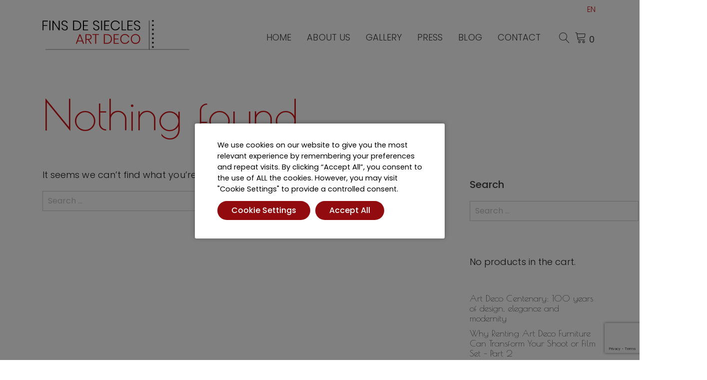

--- FILE ---
content_type: text/html; charset=utf-8
request_url: https://www.google.com/recaptcha/api2/anchor?ar=1&k=6Ld1ge4gAAAAAGbeSHpIrYOpRvRDRl78kbrpMSR5&co=aHR0cHM6Ly93d3cuZmluc2Rlc2llY2xlcy1hcnRkZWNvLmNvbTo0NDM.&hl=en&v=PoyoqOPhxBO7pBk68S4YbpHZ&size=invisible&anchor-ms=20000&execute-ms=30000&cb=dhusjefqpxkj
body_size: 48756
content:
<!DOCTYPE HTML><html dir="ltr" lang="en"><head><meta http-equiv="Content-Type" content="text/html; charset=UTF-8">
<meta http-equiv="X-UA-Compatible" content="IE=edge">
<title>reCAPTCHA</title>
<style type="text/css">
/* cyrillic-ext */
@font-face {
  font-family: 'Roboto';
  font-style: normal;
  font-weight: 400;
  font-stretch: 100%;
  src: url(//fonts.gstatic.com/s/roboto/v48/KFO7CnqEu92Fr1ME7kSn66aGLdTylUAMa3GUBHMdazTgWw.woff2) format('woff2');
  unicode-range: U+0460-052F, U+1C80-1C8A, U+20B4, U+2DE0-2DFF, U+A640-A69F, U+FE2E-FE2F;
}
/* cyrillic */
@font-face {
  font-family: 'Roboto';
  font-style: normal;
  font-weight: 400;
  font-stretch: 100%;
  src: url(//fonts.gstatic.com/s/roboto/v48/KFO7CnqEu92Fr1ME7kSn66aGLdTylUAMa3iUBHMdazTgWw.woff2) format('woff2');
  unicode-range: U+0301, U+0400-045F, U+0490-0491, U+04B0-04B1, U+2116;
}
/* greek-ext */
@font-face {
  font-family: 'Roboto';
  font-style: normal;
  font-weight: 400;
  font-stretch: 100%;
  src: url(//fonts.gstatic.com/s/roboto/v48/KFO7CnqEu92Fr1ME7kSn66aGLdTylUAMa3CUBHMdazTgWw.woff2) format('woff2');
  unicode-range: U+1F00-1FFF;
}
/* greek */
@font-face {
  font-family: 'Roboto';
  font-style: normal;
  font-weight: 400;
  font-stretch: 100%;
  src: url(//fonts.gstatic.com/s/roboto/v48/KFO7CnqEu92Fr1ME7kSn66aGLdTylUAMa3-UBHMdazTgWw.woff2) format('woff2');
  unicode-range: U+0370-0377, U+037A-037F, U+0384-038A, U+038C, U+038E-03A1, U+03A3-03FF;
}
/* math */
@font-face {
  font-family: 'Roboto';
  font-style: normal;
  font-weight: 400;
  font-stretch: 100%;
  src: url(//fonts.gstatic.com/s/roboto/v48/KFO7CnqEu92Fr1ME7kSn66aGLdTylUAMawCUBHMdazTgWw.woff2) format('woff2');
  unicode-range: U+0302-0303, U+0305, U+0307-0308, U+0310, U+0312, U+0315, U+031A, U+0326-0327, U+032C, U+032F-0330, U+0332-0333, U+0338, U+033A, U+0346, U+034D, U+0391-03A1, U+03A3-03A9, U+03B1-03C9, U+03D1, U+03D5-03D6, U+03F0-03F1, U+03F4-03F5, U+2016-2017, U+2034-2038, U+203C, U+2040, U+2043, U+2047, U+2050, U+2057, U+205F, U+2070-2071, U+2074-208E, U+2090-209C, U+20D0-20DC, U+20E1, U+20E5-20EF, U+2100-2112, U+2114-2115, U+2117-2121, U+2123-214F, U+2190, U+2192, U+2194-21AE, U+21B0-21E5, U+21F1-21F2, U+21F4-2211, U+2213-2214, U+2216-22FF, U+2308-230B, U+2310, U+2319, U+231C-2321, U+2336-237A, U+237C, U+2395, U+239B-23B7, U+23D0, U+23DC-23E1, U+2474-2475, U+25AF, U+25B3, U+25B7, U+25BD, U+25C1, U+25CA, U+25CC, U+25FB, U+266D-266F, U+27C0-27FF, U+2900-2AFF, U+2B0E-2B11, U+2B30-2B4C, U+2BFE, U+3030, U+FF5B, U+FF5D, U+1D400-1D7FF, U+1EE00-1EEFF;
}
/* symbols */
@font-face {
  font-family: 'Roboto';
  font-style: normal;
  font-weight: 400;
  font-stretch: 100%;
  src: url(//fonts.gstatic.com/s/roboto/v48/KFO7CnqEu92Fr1ME7kSn66aGLdTylUAMaxKUBHMdazTgWw.woff2) format('woff2');
  unicode-range: U+0001-000C, U+000E-001F, U+007F-009F, U+20DD-20E0, U+20E2-20E4, U+2150-218F, U+2190, U+2192, U+2194-2199, U+21AF, U+21E6-21F0, U+21F3, U+2218-2219, U+2299, U+22C4-22C6, U+2300-243F, U+2440-244A, U+2460-24FF, U+25A0-27BF, U+2800-28FF, U+2921-2922, U+2981, U+29BF, U+29EB, U+2B00-2BFF, U+4DC0-4DFF, U+FFF9-FFFB, U+10140-1018E, U+10190-1019C, U+101A0, U+101D0-101FD, U+102E0-102FB, U+10E60-10E7E, U+1D2C0-1D2D3, U+1D2E0-1D37F, U+1F000-1F0FF, U+1F100-1F1AD, U+1F1E6-1F1FF, U+1F30D-1F30F, U+1F315, U+1F31C, U+1F31E, U+1F320-1F32C, U+1F336, U+1F378, U+1F37D, U+1F382, U+1F393-1F39F, U+1F3A7-1F3A8, U+1F3AC-1F3AF, U+1F3C2, U+1F3C4-1F3C6, U+1F3CA-1F3CE, U+1F3D4-1F3E0, U+1F3ED, U+1F3F1-1F3F3, U+1F3F5-1F3F7, U+1F408, U+1F415, U+1F41F, U+1F426, U+1F43F, U+1F441-1F442, U+1F444, U+1F446-1F449, U+1F44C-1F44E, U+1F453, U+1F46A, U+1F47D, U+1F4A3, U+1F4B0, U+1F4B3, U+1F4B9, U+1F4BB, U+1F4BF, U+1F4C8-1F4CB, U+1F4D6, U+1F4DA, U+1F4DF, U+1F4E3-1F4E6, U+1F4EA-1F4ED, U+1F4F7, U+1F4F9-1F4FB, U+1F4FD-1F4FE, U+1F503, U+1F507-1F50B, U+1F50D, U+1F512-1F513, U+1F53E-1F54A, U+1F54F-1F5FA, U+1F610, U+1F650-1F67F, U+1F687, U+1F68D, U+1F691, U+1F694, U+1F698, U+1F6AD, U+1F6B2, U+1F6B9-1F6BA, U+1F6BC, U+1F6C6-1F6CF, U+1F6D3-1F6D7, U+1F6E0-1F6EA, U+1F6F0-1F6F3, U+1F6F7-1F6FC, U+1F700-1F7FF, U+1F800-1F80B, U+1F810-1F847, U+1F850-1F859, U+1F860-1F887, U+1F890-1F8AD, U+1F8B0-1F8BB, U+1F8C0-1F8C1, U+1F900-1F90B, U+1F93B, U+1F946, U+1F984, U+1F996, U+1F9E9, U+1FA00-1FA6F, U+1FA70-1FA7C, U+1FA80-1FA89, U+1FA8F-1FAC6, U+1FACE-1FADC, U+1FADF-1FAE9, U+1FAF0-1FAF8, U+1FB00-1FBFF;
}
/* vietnamese */
@font-face {
  font-family: 'Roboto';
  font-style: normal;
  font-weight: 400;
  font-stretch: 100%;
  src: url(//fonts.gstatic.com/s/roboto/v48/KFO7CnqEu92Fr1ME7kSn66aGLdTylUAMa3OUBHMdazTgWw.woff2) format('woff2');
  unicode-range: U+0102-0103, U+0110-0111, U+0128-0129, U+0168-0169, U+01A0-01A1, U+01AF-01B0, U+0300-0301, U+0303-0304, U+0308-0309, U+0323, U+0329, U+1EA0-1EF9, U+20AB;
}
/* latin-ext */
@font-face {
  font-family: 'Roboto';
  font-style: normal;
  font-weight: 400;
  font-stretch: 100%;
  src: url(//fonts.gstatic.com/s/roboto/v48/KFO7CnqEu92Fr1ME7kSn66aGLdTylUAMa3KUBHMdazTgWw.woff2) format('woff2');
  unicode-range: U+0100-02BA, U+02BD-02C5, U+02C7-02CC, U+02CE-02D7, U+02DD-02FF, U+0304, U+0308, U+0329, U+1D00-1DBF, U+1E00-1E9F, U+1EF2-1EFF, U+2020, U+20A0-20AB, U+20AD-20C0, U+2113, U+2C60-2C7F, U+A720-A7FF;
}
/* latin */
@font-face {
  font-family: 'Roboto';
  font-style: normal;
  font-weight: 400;
  font-stretch: 100%;
  src: url(//fonts.gstatic.com/s/roboto/v48/KFO7CnqEu92Fr1ME7kSn66aGLdTylUAMa3yUBHMdazQ.woff2) format('woff2');
  unicode-range: U+0000-00FF, U+0131, U+0152-0153, U+02BB-02BC, U+02C6, U+02DA, U+02DC, U+0304, U+0308, U+0329, U+2000-206F, U+20AC, U+2122, U+2191, U+2193, U+2212, U+2215, U+FEFF, U+FFFD;
}
/* cyrillic-ext */
@font-face {
  font-family: 'Roboto';
  font-style: normal;
  font-weight: 500;
  font-stretch: 100%;
  src: url(//fonts.gstatic.com/s/roboto/v48/KFO7CnqEu92Fr1ME7kSn66aGLdTylUAMa3GUBHMdazTgWw.woff2) format('woff2');
  unicode-range: U+0460-052F, U+1C80-1C8A, U+20B4, U+2DE0-2DFF, U+A640-A69F, U+FE2E-FE2F;
}
/* cyrillic */
@font-face {
  font-family: 'Roboto';
  font-style: normal;
  font-weight: 500;
  font-stretch: 100%;
  src: url(//fonts.gstatic.com/s/roboto/v48/KFO7CnqEu92Fr1ME7kSn66aGLdTylUAMa3iUBHMdazTgWw.woff2) format('woff2');
  unicode-range: U+0301, U+0400-045F, U+0490-0491, U+04B0-04B1, U+2116;
}
/* greek-ext */
@font-face {
  font-family: 'Roboto';
  font-style: normal;
  font-weight: 500;
  font-stretch: 100%;
  src: url(//fonts.gstatic.com/s/roboto/v48/KFO7CnqEu92Fr1ME7kSn66aGLdTylUAMa3CUBHMdazTgWw.woff2) format('woff2');
  unicode-range: U+1F00-1FFF;
}
/* greek */
@font-face {
  font-family: 'Roboto';
  font-style: normal;
  font-weight: 500;
  font-stretch: 100%;
  src: url(//fonts.gstatic.com/s/roboto/v48/KFO7CnqEu92Fr1ME7kSn66aGLdTylUAMa3-UBHMdazTgWw.woff2) format('woff2');
  unicode-range: U+0370-0377, U+037A-037F, U+0384-038A, U+038C, U+038E-03A1, U+03A3-03FF;
}
/* math */
@font-face {
  font-family: 'Roboto';
  font-style: normal;
  font-weight: 500;
  font-stretch: 100%;
  src: url(//fonts.gstatic.com/s/roboto/v48/KFO7CnqEu92Fr1ME7kSn66aGLdTylUAMawCUBHMdazTgWw.woff2) format('woff2');
  unicode-range: U+0302-0303, U+0305, U+0307-0308, U+0310, U+0312, U+0315, U+031A, U+0326-0327, U+032C, U+032F-0330, U+0332-0333, U+0338, U+033A, U+0346, U+034D, U+0391-03A1, U+03A3-03A9, U+03B1-03C9, U+03D1, U+03D5-03D6, U+03F0-03F1, U+03F4-03F5, U+2016-2017, U+2034-2038, U+203C, U+2040, U+2043, U+2047, U+2050, U+2057, U+205F, U+2070-2071, U+2074-208E, U+2090-209C, U+20D0-20DC, U+20E1, U+20E5-20EF, U+2100-2112, U+2114-2115, U+2117-2121, U+2123-214F, U+2190, U+2192, U+2194-21AE, U+21B0-21E5, U+21F1-21F2, U+21F4-2211, U+2213-2214, U+2216-22FF, U+2308-230B, U+2310, U+2319, U+231C-2321, U+2336-237A, U+237C, U+2395, U+239B-23B7, U+23D0, U+23DC-23E1, U+2474-2475, U+25AF, U+25B3, U+25B7, U+25BD, U+25C1, U+25CA, U+25CC, U+25FB, U+266D-266F, U+27C0-27FF, U+2900-2AFF, U+2B0E-2B11, U+2B30-2B4C, U+2BFE, U+3030, U+FF5B, U+FF5D, U+1D400-1D7FF, U+1EE00-1EEFF;
}
/* symbols */
@font-face {
  font-family: 'Roboto';
  font-style: normal;
  font-weight: 500;
  font-stretch: 100%;
  src: url(//fonts.gstatic.com/s/roboto/v48/KFO7CnqEu92Fr1ME7kSn66aGLdTylUAMaxKUBHMdazTgWw.woff2) format('woff2');
  unicode-range: U+0001-000C, U+000E-001F, U+007F-009F, U+20DD-20E0, U+20E2-20E4, U+2150-218F, U+2190, U+2192, U+2194-2199, U+21AF, U+21E6-21F0, U+21F3, U+2218-2219, U+2299, U+22C4-22C6, U+2300-243F, U+2440-244A, U+2460-24FF, U+25A0-27BF, U+2800-28FF, U+2921-2922, U+2981, U+29BF, U+29EB, U+2B00-2BFF, U+4DC0-4DFF, U+FFF9-FFFB, U+10140-1018E, U+10190-1019C, U+101A0, U+101D0-101FD, U+102E0-102FB, U+10E60-10E7E, U+1D2C0-1D2D3, U+1D2E0-1D37F, U+1F000-1F0FF, U+1F100-1F1AD, U+1F1E6-1F1FF, U+1F30D-1F30F, U+1F315, U+1F31C, U+1F31E, U+1F320-1F32C, U+1F336, U+1F378, U+1F37D, U+1F382, U+1F393-1F39F, U+1F3A7-1F3A8, U+1F3AC-1F3AF, U+1F3C2, U+1F3C4-1F3C6, U+1F3CA-1F3CE, U+1F3D4-1F3E0, U+1F3ED, U+1F3F1-1F3F3, U+1F3F5-1F3F7, U+1F408, U+1F415, U+1F41F, U+1F426, U+1F43F, U+1F441-1F442, U+1F444, U+1F446-1F449, U+1F44C-1F44E, U+1F453, U+1F46A, U+1F47D, U+1F4A3, U+1F4B0, U+1F4B3, U+1F4B9, U+1F4BB, U+1F4BF, U+1F4C8-1F4CB, U+1F4D6, U+1F4DA, U+1F4DF, U+1F4E3-1F4E6, U+1F4EA-1F4ED, U+1F4F7, U+1F4F9-1F4FB, U+1F4FD-1F4FE, U+1F503, U+1F507-1F50B, U+1F50D, U+1F512-1F513, U+1F53E-1F54A, U+1F54F-1F5FA, U+1F610, U+1F650-1F67F, U+1F687, U+1F68D, U+1F691, U+1F694, U+1F698, U+1F6AD, U+1F6B2, U+1F6B9-1F6BA, U+1F6BC, U+1F6C6-1F6CF, U+1F6D3-1F6D7, U+1F6E0-1F6EA, U+1F6F0-1F6F3, U+1F6F7-1F6FC, U+1F700-1F7FF, U+1F800-1F80B, U+1F810-1F847, U+1F850-1F859, U+1F860-1F887, U+1F890-1F8AD, U+1F8B0-1F8BB, U+1F8C0-1F8C1, U+1F900-1F90B, U+1F93B, U+1F946, U+1F984, U+1F996, U+1F9E9, U+1FA00-1FA6F, U+1FA70-1FA7C, U+1FA80-1FA89, U+1FA8F-1FAC6, U+1FACE-1FADC, U+1FADF-1FAE9, U+1FAF0-1FAF8, U+1FB00-1FBFF;
}
/* vietnamese */
@font-face {
  font-family: 'Roboto';
  font-style: normal;
  font-weight: 500;
  font-stretch: 100%;
  src: url(//fonts.gstatic.com/s/roboto/v48/KFO7CnqEu92Fr1ME7kSn66aGLdTylUAMa3OUBHMdazTgWw.woff2) format('woff2');
  unicode-range: U+0102-0103, U+0110-0111, U+0128-0129, U+0168-0169, U+01A0-01A1, U+01AF-01B0, U+0300-0301, U+0303-0304, U+0308-0309, U+0323, U+0329, U+1EA0-1EF9, U+20AB;
}
/* latin-ext */
@font-face {
  font-family: 'Roboto';
  font-style: normal;
  font-weight: 500;
  font-stretch: 100%;
  src: url(//fonts.gstatic.com/s/roboto/v48/KFO7CnqEu92Fr1ME7kSn66aGLdTylUAMa3KUBHMdazTgWw.woff2) format('woff2');
  unicode-range: U+0100-02BA, U+02BD-02C5, U+02C7-02CC, U+02CE-02D7, U+02DD-02FF, U+0304, U+0308, U+0329, U+1D00-1DBF, U+1E00-1E9F, U+1EF2-1EFF, U+2020, U+20A0-20AB, U+20AD-20C0, U+2113, U+2C60-2C7F, U+A720-A7FF;
}
/* latin */
@font-face {
  font-family: 'Roboto';
  font-style: normal;
  font-weight: 500;
  font-stretch: 100%;
  src: url(//fonts.gstatic.com/s/roboto/v48/KFO7CnqEu92Fr1ME7kSn66aGLdTylUAMa3yUBHMdazQ.woff2) format('woff2');
  unicode-range: U+0000-00FF, U+0131, U+0152-0153, U+02BB-02BC, U+02C6, U+02DA, U+02DC, U+0304, U+0308, U+0329, U+2000-206F, U+20AC, U+2122, U+2191, U+2193, U+2212, U+2215, U+FEFF, U+FFFD;
}
/* cyrillic-ext */
@font-face {
  font-family: 'Roboto';
  font-style: normal;
  font-weight: 900;
  font-stretch: 100%;
  src: url(//fonts.gstatic.com/s/roboto/v48/KFO7CnqEu92Fr1ME7kSn66aGLdTylUAMa3GUBHMdazTgWw.woff2) format('woff2');
  unicode-range: U+0460-052F, U+1C80-1C8A, U+20B4, U+2DE0-2DFF, U+A640-A69F, U+FE2E-FE2F;
}
/* cyrillic */
@font-face {
  font-family: 'Roboto';
  font-style: normal;
  font-weight: 900;
  font-stretch: 100%;
  src: url(//fonts.gstatic.com/s/roboto/v48/KFO7CnqEu92Fr1ME7kSn66aGLdTylUAMa3iUBHMdazTgWw.woff2) format('woff2');
  unicode-range: U+0301, U+0400-045F, U+0490-0491, U+04B0-04B1, U+2116;
}
/* greek-ext */
@font-face {
  font-family: 'Roboto';
  font-style: normal;
  font-weight: 900;
  font-stretch: 100%;
  src: url(//fonts.gstatic.com/s/roboto/v48/KFO7CnqEu92Fr1ME7kSn66aGLdTylUAMa3CUBHMdazTgWw.woff2) format('woff2');
  unicode-range: U+1F00-1FFF;
}
/* greek */
@font-face {
  font-family: 'Roboto';
  font-style: normal;
  font-weight: 900;
  font-stretch: 100%;
  src: url(//fonts.gstatic.com/s/roboto/v48/KFO7CnqEu92Fr1ME7kSn66aGLdTylUAMa3-UBHMdazTgWw.woff2) format('woff2');
  unicode-range: U+0370-0377, U+037A-037F, U+0384-038A, U+038C, U+038E-03A1, U+03A3-03FF;
}
/* math */
@font-face {
  font-family: 'Roboto';
  font-style: normal;
  font-weight: 900;
  font-stretch: 100%;
  src: url(//fonts.gstatic.com/s/roboto/v48/KFO7CnqEu92Fr1ME7kSn66aGLdTylUAMawCUBHMdazTgWw.woff2) format('woff2');
  unicode-range: U+0302-0303, U+0305, U+0307-0308, U+0310, U+0312, U+0315, U+031A, U+0326-0327, U+032C, U+032F-0330, U+0332-0333, U+0338, U+033A, U+0346, U+034D, U+0391-03A1, U+03A3-03A9, U+03B1-03C9, U+03D1, U+03D5-03D6, U+03F0-03F1, U+03F4-03F5, U+2016-2017, U+2034-2038, U+203C, U+2040, U+2043, U+2047, U+2050, U+2057, U+205F, U+2070-2071, U+2074-208E, U+2090-209C, U+20D0-20DC, U+20E1, U+20E5-20EF, U+2100-2112, U+2114-2115, U+2117-2121, U+2123-214F, U+2190, U+2192, U+2194-21AE, U+21B0-21E5, U+21F1-21F2, U+21F4-2211, U+2213-2214, U+2216-22FF, U+2308-230B, U+2310, U+2319, U+231C-2321, U+2336-237A, U+237C, U+2395, U+239B-23B7, U+23D0, U+23DC-23E1, U+2474-2475, U+25AF, U+25B3, U+25B7, U+25BD, U+25C1, U+25CA, U+25CC, U+25FB, U+266D-266F, U+27C0-27FF, U+2900-2AFF, U+2B0E-2B11, U+2B30-2B4C, U+2BFE, U+3030, U+FF5B, U+FF5D, U+1D400-1D7FF, U+1EE00-1EEFF;
}
/* symbols */
@font-face {
  font-family: 'Roboto';
  font-style: normal;
  font-weight: 900;
  font-stretch: 100%;
  src: url(//fonts.gstatic.com/s/roboto/v48/KFO7CnqEu92Fr1ME7kSn66aGLdTylUAMaxKUBHMdazTgWw.woff2) format('woff2');
  unicode-range: U+0001-000C, U+000E-001F, U+007F-009F, U+20DD-20E0, U+20E2-20E4, U+2150-218F, U+2190, U+2192, U+2194-2199, U+21AF, U+21E6-21F0, U+21F3, U+2218-2219, U+2299, U+22C4-22C6, U+2300-243F, U+2440-244A, U+2460-24FF, U+25A0-27BF, U+2800-28FF, U+2921-2922, U+2981, U+29BF, U+29EB, U+2B00-2BFF, U+4DC0-4DFF, U+FFF9-FFFB, U+10140-1018E, U+10190-1019C, U+101A0, U+101D0-101FD, U+102E0-102FB, U+10E60-10E7E, U+1D2C0-1D2D3, U+1D2E0-1D37F, U+1F000-1F0FF, U+1F100-1F1AD, U+1F1E6-1F1FF, U+1F30D-1F30F, U+1F315, U+1F31C, U+1F31E, U+1F320-1F32C, U+1F336, U+1F378, U+1F37D, U+1F382, U+1F393-1F39F, U+1F3A7-1F3A8, U+1F3AC-1F3AF, U+1F3C2, U+1F3C4-1F3C6, U+1F3CA-1F3CE, U+1F3D4-1F3E0, U+1F3ED, U+1F3F1-1F3F3, U+1F3F5-1F3F7, U+1F408, U+1F415, U+1F41F, U+1F426, U+1F43F, U+1F441-1F442, U+1F444, U+1F446-1F449, U+1F44C-1F44E, U+1F453, U+1F46A, U+1F47D, U+1F4A3, U+1F4B0, U+1F4B3, U+1F4B9, U+1F4BB, U+1F4BF, U+1F4C8-1F4CB, U+1F4D6, U+1F4DA, U+1F4DF, U+1F4E3-1F4E6, U+1F4EA-1F4ED, U+1F4F7, U+1F4F9-1F4FB, U+1F4FD-1F4FE, U+1F503, U+1F507-1F50B, U+1F50D, U+1F512-1F513, U+1F53E-1F54A, U+1F54F-1F5FA, U+1F610, U+1F650-1F67F, U+1F687, U+1F68D, U+1F691, U+1F694, U+1F698, U+1F6AD, U+1F6B2, U+1F6B9-1F6BA, U+1F6BC, U+1F6C6-1F6CF, U+1F6D3-1F6D7, U+1F6E0-1F6EA, U+1F6F0-1F6F3, U+1F6F7-1F6FC, U+1F700-1F7FF, U+1F800-1F80B, U+1F810-1F847, U+1F850-1F859, U+1F860-1F887, U+1F890-1F8AD, U+1F8B0-1F8BB, U+1F8C0-1F8C1, U+1F900-1F90B, U+1F93B, U+1F946, U+1F984, U+1F996, U+1F9E9, U+1FA00-1FA6F, U+1FA70-1FA7C, U+1FA80-1FA89, U+1FA8F-1FAC6, U+1FACE-1FADC, U+1FADF-1FAE9, U+1FAF0-1FAF8, U+1FB00-1FBFF;
}
/* vietnamese */
@font-face {
  font-family: 'Roboto';
  font-style: normal;
  font-weight: 900;
  font-stretch: 100%;
  src: url(//fonts.gstatic.com/s/roboto/v48/KFO7CnqEu92Fr1ME7kSn66aGLdTylUAMa3OUBHMdazTgWw.woff2) format('woff2');
  unicode-range: U+0102-0103, U+0110-0111, U+0128-0129, U+0168-0169, U+01A0-01A1, U+01AF-01B0, U+0300-0301, U+0303-0304, U+0308-0309, U+0323, U+0329, U+1EA0-1EF9, U+20AB;
}
/* latin-ext */
@font-face {
  font-family: 'Roboto';
  font-style: normal;
  font-weight: 900;
  font-stretch: 100%;
  src: url(//fonts.gstatic.com/s/roboto/v48/KFO7CnqEu92Fr1ME7kSn66aGLdTylUAMa3KUBHMdazTgWw.woff2) format('woff2');
  unicode-range: U+0100-02BA, U+02BD-02C5, U+02C7-02CC, U+02CE-02D7, U+02DD-02FF, U+0304, U+0308, U+0329, U+1D00-1DBF, U+1E00-1E9F, U+1EF2-1EFF, U+2020, U+20A0-20AB, U+20AD-20C0, U+2113, U+2C60-2C7F, U+A720-A7FF;
}
/* latin */
@font-face {
  font-family: 'Roboto';
  font-style: normal;
  font-weight: 900;
  font-stretch: 100%;
  src: url(//fonts.gstatic.com/s/roboto/v48/KFO7CnqEu92Fr1ME7kSn66aGLdTylUAMa3yUBHMdazQ.woff2) format('woff2');
  unicode-range: U+0000-00FF, U+0131, U+0152-0153, U+02BB-02BC, U+02C6, U+02DA, U+02DC, U+0304, U+0308, U+0329, U+2000-206F, U+20AC, U+2122, U+2191, U+2193, U+2212, U+2215, U+FEFF, U+FFFD;
}

</style>
<link rel="stylesheet" type="text/css" href="https://www.gstatic.com/recaptcha/releases/PoyoqOPhxBO7pBk68S4YbpHZ/styles__ltr.css">
<script nonce="ewRmzknSxTRvGZ5DRb0qXA" type="text/javascript">window['__recaptcha_api'] = 'https://www.google.com/recaptcha/api2/';</script>
<script type="text/javascript" src="https://www.gstatic.com/recaptcha/releases/PoyoqOPhxBO7pBk68S4YbpHZ/recaptcha__en.js" nonce="ewRmzknSxTRvGZ5DRb0qXA">
      
    </script></head>
<body><div id="rc-anchor-alert" class="rc-anchor-alert"></div>
<input type="hidden" id="recaptcha-token" value="[base64]">
<script type="text/javascript" nonce="ewRmzknSxTRvGZ5DRb0qXA">
      recaptcha.anchor.Main.init("[\x22ainput\x22,[\x22bgdata\x22,\x22\x22,\[base64]/[base64]/[base64]/ZyhXLGgpOnEoW04sMjEsbF0sVywwKSxoKSxmYWxzZSxmYWxzZSl9Y2F0Y2goayl7RygzNTgsVyk/[base64]/[base64]/[base64]/[base64]/[base64]/[base64]/[base64]/bmV3IEJbT10oRFswXSk6dz09Mj9uZXcgQltPXShEWzBdLERbMV0pOnc9PTM/bmV3IEJbT10oRFswXSxEWzFdLERbMl0pOnc9PTQ/[base64]/[base64]/[base64]/[base64]/[base64]\\u003d\x22,\[base64]\x22,\x22YMK1McKHwrfCo8KDOwnCliVew7DDgcKHwqHDp8Kmwpctw748wqTDkMOuw7rDkcKLIMK7XjDDmsKzEcKCd3/[base64]/[base64]/[base64]/CjcOVcTfCnBcbwrfCnF0LwpJUw7PDicKAw6IaFcO2wpHDqlzDrm7DksKMMkteacOpw5LDk8KiCWVGw6bCk8KdwpRmL8Oww5nDvUhcw7/Doxc6woTDvSo2wo5HA8K2wpUew5llZcOhe2jCnQFdd8K8woTCkcOAw4nClMO1w6VvTC/[base64]/ZiTCv8ORwoMPfgV8w6vCqHJzwozCpcKOAMOWwpQlwotPwpF1wrpJwrfDt2XCmnfDqz/[base64]/CuxLCiMK7CghacH9FwrwpwoV6ScKMw7Nee0bCpMOiw4HCpMK/MsOQccKbwrLCpcKEwqLDnTnCvsOfw4jDt8KNBWYwwr3CpsO1wpLDpSpgw5LDjsKYw5nCiBINw61BB8KnTmPCqcK6w5oSQsObOFrDqXJ5BHN0aMOXw79MMS7DrEvCnwBAblIgaQLDm8OywqDCsHTClAUUagtjwrx/S34Pw7bDgsKEwqZZw5Nsw5jDjMKcwo0sw54AwobDoxbDsBDCo8KDwo/[base64]/CjjjDnzrCs8K5wr3ClMOYdcO8wrvCrcO/fF/Ctk/[base64]/CpsOgwpwTw7gScjY8wojDmMOTIgVvZSHCvsO8w4UVw4QWW1M6w57CrcO0wrHDu07DuMOowpcEDcOQamlVFQ9Cw5HDtnnCisOISsOKwqMtw6dSw4Jqby7CqGl5Bmh2QnnCtgPDh8O6wosOwq/CjsOGYcKJw58pw5TDtV7DjATDriNUTHxILsO6PVIjw7fCgUpNIsOSw4x/T3XDvH5Ww5EUw4FBFg7DghQHw5rDjMK4wpxKEsKOw7EncTzDrSleJAF9wqDCqcOmfHwtw5TDh8KywprCrsO/C8KFw7zDnMOEw4wgw5rCmsOsw6QZwoHCqcO0w5DDnhoZw5nCsxfDtMKqGW7CiyjDojnCpTlpK8K9BFvDtyM3w6pAw7pXwq3DhU8Vwo9+wqrDm8KOw4Bmwr7Dq8K3IBZ+IcKKSMOORcOSwrnDmwnCnCDCp3lOworCokrDg14dVsKpw4fCm8K6w5/Cg8O+w63CkMOvV8KvwqvDo1LDjSjDlsOyT8KLGcK9PgJFw7nDjy3DiMOpEcO/TsKXJjcFccOJSMOPZgjDnyJoRsK6w5fDlsOww5nCkW8Gw64Hw4ENw75lwp3CpTnDtjMiw4nDqhrCj8OsXgg5w6V2wrkYwrcqJMKow6I7M8KdwpHCrMKXX8KMbSZ6w77CtMODfxpMLCzCvsKfw6nDnQPDqUzCosODBzfDjsKTw4DCqQ1ETsOIwrV/QnASTcOTwpzDjCLCs3cIw5RsZcKBEBVMwr3DusOKaHoiaQTDqcOFLV7DkiTCo8KeasOcUGY4wqJXW8KAw7fCvRpIGsOQB8KBMGLCv8OcwohVw4fDg3XDhsKfwrVdVisdw5HDhsKkwr9zw7NIIMKTZTlwwqbDo8KMMl3Dlh3CvAxzTMOKw5R8MMO+QFBcw7/DqR5gZsKfd8Ogw6TDgcKTE8OtwqTCgAzCscOmPmwHUBQ6VzLDlxbDgcK/NMKYL8OcSD3DkWEVbQ8jH8Oaw6k9w4/DrhVTJ3B6RcONwrseckkdXg9Dw5RSwqo2LX55F8Kow4dbwrwzRmBHCkoAPxvCs8KLDH4Qw6/Cg8KvLMKiNVTDnCTDsR9BQRrDjsOfb8KbScO2wpvDv3jDqy16w5jDlyrCicKxwrdlXMOZw6tXwqg3wqXDqMO+w6jDg8KxOsODKBchHcKTZVw8YcO9w5TChTHDkcO7wqfCnsOnKiDCrzRtb8OJCQ/CocOiMMOFSEfCgMOLesKFNMKEwqHCvzUbw5Zowp3DnMOdw49Rfi7CgcOCw6ISSB4tw682NsO2ElfCrcOnSAFSw5/DvA8LEsOgJ1rDvcOvwpbCkSvClhfDs8OHw5nDvVNNdcOrOTvCqzfCgsKUwogrwq/CucOQwqUpI3LDh3orwq4dScKnaXV3VMK7wr1xUMOxwqTDnsOzMV3Cj8KJw6rCkCPDocKVw7zDssKww4cUwrdvS0JSw4HCpQ9lacKSw7/Cm8KfTcOiw5jDoMKowolUYHx9VMKDCsKaw4c7AsOJMsOnGcOpw4PDmnTCiFTDhcKTwrTCvMOEwoAhasOqwqjCjmo8M27CnB87w79pwowmwpvDkH3CsMOAw6PDhVJIwq/CmsO3OTrCsMONw5AHwrbCgR1Nw79pwrkqw7Jlw7HDgcOtU8OmwoIRwpdGKMKrAMOZcxLCh2XDi8OBUcK9fMKbw5VUwrdNM8O6w58FwpxJw44bEcKHw6/[base64]/w5vDhMOTTcKqAcKXDcOlwqIMdhjCv0LChsK1fMO+OAnDsREwbg1Cwowiw4TDrMKhw4NfQsOewpBTw5bCglhHwonCpxrDvcO+RF4ewoAlFht/w6LClDvDqMKbAcKzZDdtWMO7wrnCuyrCksKCQMKPwpLDp0nDvA5/HMKKfjPCksK2w5lNwonDgE/ClXNEw4gkeAzDt8OAC8K5w57CmSNyZjpwVsKJZMK4AkjCqMKRGcOXwpdje8K3w41XWsKiw50qHnHCu8Knw7DCrcO6w5gdXRoWwr7DhVcvTVfCkRgOwohewpXDpFJawqM9HyRpw5Q6wo/DvsKbw53DniZnwp49JMOXw5ANI8KGwq/CiMKHYcKEw54hRVkNw6XDmcOpdEzDrMKsw5lmw5bDkkAmwq1gR8KYwoTCqMKLJ8KkGhHDmyU5S13CkMK0UmzDixLCoMO4wrnDs8Ksw543SGXChzDCngMAw6VoEsKeEcKPWGLDj8K7w58cwrQ4KXvCixfDvsO/HRlAJy4fDULCnMKMwq4mw4vCrsKOw58YBikIMkcUXsKhDcOHw6Apd8KTw5cgwqlXwrjDnAXDpjbCtcKgQ0MDw4fCqQx2w7XDtsKmw7hKw4R0EMKfwoIoOcKZw7sRw4/DiMOVdcKLw4vDgcOQR8KcFMKtcMOnKi/CpwTDhTJIw77Com58JVfCmMOgcMODw4pvwrAxesOPwrLDucO8TVnCpCVdw7jDqTvDumYgw658w5PCkXcOXQQkw7HDlUN3wrDDscKIw7FdwrU7w47CvcK4fgg4DA3Cm2JSXsOBC8OydV/CicO3WHJaw5bDmcKVw5HCpXvDvcKlEV8Owq1vwpvDpmTCrsOyw47DvsK9wqfDg8KrwppEUMK5KFNKwp88cHRww6glwpbCiMOIw61xL8KYd8ORIMOHEFfCp2LDvTkpw6TCmMOjegkUUErDsCgYAwXCiMKgb1LDqx/Dt1zClFgBw4hDSBHClsK0G8KfworDqcO2w4PClhJ9DMKkGmPDr8KfwqzCoXHChQPDl8OjZsOCF8Kyw7tEwqfChxBnOkt3w7tuwq9vIElPfVglw5Y/w4lpw7jDuXYJJXDCq8KOw4MNwos9w6LDgcOtwrXDlMOPE8KOeQB3w6EAwqE/w51Rw7Ivwr7Dsh/CkXzCk8O+w4ppNXdwwqvDtsK1bMO5dWMmwokwFC8kEMOJTTM9Y8KJAsOiw57CisKPQGnDlsKjYT0YcXNUw7fCoRrDpHLDmHEDQsKFQyfCu3pCTsKOGsOqFMOpw73DuMKXInInw5/CjsKbwowPAyJtZDLCqRZLw63CocKaXX3CkHxJF1DDmUzDh8KlGQ54ZnDCiB1Xw4wow5vCn8Opwp3CpGPDq8KbVcKlw6HClRh/[base64]/[base64]/CjlxZfsOOSEHDqT1twpDDrmI7wpZMw5ksLWfCgMOrAMK/c8KAS8KIX8OUZ8OUdnNiJsKOCMO1cWgTw4XDgBfDlW7CmiDDk23DjENmwqh1LcKPVTsMwo/CvXJ8ExnDtloxw7bDtWvDjcOrw7/CpUQVw5jCoQAewrrCosOvwqLDs8KKOi/CtMK2LyAvw5oswrNlwrXDiAbCkADDg2NsYMKnw7AvVsKLwqQEXUHDisOiHx9kDMKMw5LDuC3Cti8cICAow6/CjMOKO8Ozw7Nkwot+wrYHw7toK8OzwrPDl8OdCXzDnMO5wqvDh8OXHHjDrcKSwq3CsV7DilzDo8O8ZCMrXcKyw4BHw5rDt3zDnsOEKMKdUhDDm0nDrcK0G8OkEk1Lw4gkacKPwr5bEcK/JBc4wpnCtcOrwrtRwoYAcyTDhl84wqjDrsKCwqzDnsKtwrJEOBvCjMKGeSsYw47DvsKUHWwmJ8Odw4zDnBDDscKYBnIZwp/[base64]/DgsK8BcKAwp4owqjCq8KMwrfDiUkfYn/Ds3ZqwoPCvMKcMsKJwoLDqwXCm8K2wrfDjcKsPW/[base64]/Ykhuw43ChA0YaMOTwprCksK9wrfCicKLcMOyw73DhMKKIcOdwprDl8KKwqzDq183C3Arw4PCuj3CuVIVw4UCGB1fwpIlZsOrwrMuwq/ClsKSPMKVFHhFR3rCpcOTcgJbT8Kzw78bDcOrw6jDjlo1acKkE8Ofw5rDpxjDvsOJw6dnIcOnw7vDvzRfwqfCmsOOwrsYLyZ+dMO7biDCuQk4w7wYwrPCuwDCoF7DusO5wpFSw6/DlkvDlcKLw5vDgH3Dp8OKT8Kpw4QhWS/DssKjSWMxw6J9wpLCisO1wrHCpsOUacKUw4ZXRT/Dh8KiesKlZ8OyZcO1wrjCgBPCocKzw5LCjkxOHUsiw51AWgfCk8O3InZzHVJGw7Z6w43CkcOhcQ/CtMOcKU/DusO2w4zCm1vChMKqQMKVcMKQwocUwpA3w7/DnCvCm1fClsOVw6EhbzJxB8KWw5/[base64]/Di8Kqw5UPFMKtw4/Dp8OtCcOQw6HDh3/DvywkfcKCw6l8w59ZCsOywrQVesOJw5/Dnm4JEBzDjntJWWwrw4HCh1zDmcOuw5jDqilVJcKuPiXCnnLCjhPDgAnDvDXDi8KJw57DpSElwqc+JsKYwpfCo1/Ch8OGQsOBw6PDvQQmaEnDr8OmwojDhA8kE1PDu8KhQ8K/w65awr7CucKIQUvCl3jDuR3CvcOuw6bDtUFwfcOKKcKyDsKbwpdkwqrCiwnDu8OTw5YqJ8KkbcKYdsKAXcK+w6JHw69ywqZ2dMOlwovDp8Ksw7txwqzDs8OVw7dxwqAiw7kJw7TDmEFmw5oZw7jDgMKOwp3CnBbClVrDpSDChBnDrsOowpvDkcKHwrZoIDIUPVRWYF/CqT/CssOYw4PDsMKaQcKTw69GbSbCnGkQVSnDq3xLUsOaKcOyEm3CgifCqTTDgCnDnUbCmcKMOkJewq7DnsOXPTrCoMK8a8OQwptGwrvDksOvwrbCq8OSw43DsMO4EcKcWV3DvsKVYy0dw4HDoxvCkMK/KsKfwql9wqzCjcOPw6QIwrTCjCoxBsOHw5A/NUIjfTsUVlYXWsO0w6NjcgvDgUbCtRcURH7CvMOew55IVlw2wolDalB4Iy1Rw6N2w7ojwqQkwpfCkCvDhBLCtT7CgxfCrEsmOGocZVrCtRFaNsOnwovDpU7CrsKJUMOVEsOxw4bDm8KCFcK1w5pZw4HDqzXCosOFdiYVVmIrw6YqGAQTw5lbwp5kAMOYKsOBwrUKA0/CiCPDilzCu8Kbw4d3eDNnwrfDs8OfGsOnIMKvwqHCt8K3amV9Bi3DpnrCpsO7YsOrR8KjJGrCrcKpZMOxUsKbJ8ODw7/CiQfDpUQQaMO/w7TClz/Dm3wgwq3DmcOBw4rCmMK9NWLCtcK/wowAwoXCnMO/[base64]/HE3DjkTCvMOHw77CnzPCqcKtDsO6w57CoyYnLD/CqCUZwp/[base64]/Cm8Ocw6Jpw4DCrwtmwo5wwr/DnsKwWhAfNMKlYMO4aMOOwrjDm8OqwrXCkznDplJ6PMOULsKgWcK8O8Oyw53DsXIVwrrCo0t4wqkcw68Ew5PDtcKkwr7DjX/DtU/DhMOvKS3CjgPCqMOJIVxmw6lCw7HDv8OOw4h+Oj7DrcOsB01eVxBgKcOtwoQLwpdEIW14w4N9w5zCnsODw53ClcOswrFmNsKOwo5jwrLDoMOSw7gmd8O1e3HDs8KMwqMadsKXw7bDmcOSN8KUwr19wq14wqtcwobDsMOcw7w0w4jDl0/[base64]/DmA7CpsOmw4ZYeMKMw7tWYcO4GsOcBHHCjcOtHsOSf8OwwpcITMKCwoDCm0RDwpcLIjs+FsOWaDTChHcRA8OfYMOuw7LDvwfDhkPDpWMmwoDCrV0+w7rCqAowZR/DgMOdwroGw6tKZAnCqXAawpPCvCZiHSbDusKbw7fDtjESV8OAw6pEw5nCm8Kqw5LDicOKYcO1w6UcGsKpY8KoYsKeO2gjw7LCq8KrI8OiSgUdUcOrOBrClMOqw60OcAHDoW/CijjChMOpw7TDnSfCvHHCiMO2wrx+wq8AwoFiwoLCqsKiw7LCog1gw75RRlHDicKNwqJYQHIlK3prZHLDtMOOdQYCIy54bMODEsO4CcKdWzrCgMOGGSXDpsKOFcKdw6/DngR9UmBHwr16X8K9woPDlTVgJ8O5fRDDqMKXw75Tw65md8KGBTrDgTTCsDoUw58tw7XDtcKyw4bDhiAXDQd7RsOJQMOnFMOIw6PDlwFEwq/DlsOXTGg1P8O6HcKawpjDkMKlKT/CsMOAwoYIw58qZ3vDgcKmWCvCsEd1w4bCvMKOfcO5wpPCnmENw7/DlMKUKsONLsOawrwBKXvCsxUud2ptwrLClhY2DsKQwpXChBLCisO7w7cyCxPDrDzCjsOlwpotPGBXwqEGY1zCuw/[base64]/Cmj3CkMKnw68vwqTCgcKodjrChSYMTsOPOsKbHjHCqgwVEsOVMgrCn0HDlngnwrg5dVrDsXA7wq0BGRTDjEXCtsKjdk7Cow7CuG/[base64]/DkMK2w4ktwqvDl8KUA8OgwpRMBsO3w7oWNF/Cu3l0wq1Ew44Bw5YTwr3Cn8OaHmvCkGHDnDPCqhDDhsKAwofClsOSRcKIZMODZEs+w44xwoTCmWHCgcO0EsOZw49ow6HDvlpxGzLDqh/[base64]/CmBCw7XDisOQfVzCuncmSsOEwqJpaSRtYyTDpcK7w7N5ecOgLiHCsCHDvsKgw4xAwo0mwonDr0zDmH85wqHClMKewqRSUcKKCcK2BzjChcOGJmofw6RRCExgSlbCu8OmwokdSXpiPcKSw7HCkH/DnMKsw4lfw7EbwqzDlsK9XU8tccKwBBzCmiHDrMOhw6lDaiLCmcK1ckLDpsKEw5sXw5pTwoRrBXTDqMOwNMKdQMK/fnF8wo3DrlAnGRvCgw1zJsK9PSl1wo7CjMKdNEHDtsKzO8Ktw7zCsMKbF8O+wqI/[base64]/Cuzoad17DpQvDjcOcw5Asw4DDicKRwrDDvR/Ds0HCmDPDisOAwolYw6RtBMKKwo1KDg1rc8O6BHN0AcKEwp9RwrPCjFXDkHnDvFXDjsKDwr/Ci0jDiMKswo/DvGfDi8Oww7LCiDMKw58Yw453w5USc1QFPMKmwrcwwqfDlcOew6zDicKERBzCtcKZXlUoBsK/WsOKcMKdw4pDJsKJwpcyBCXDpcK2wo7Cv3B0wqjDiizDii7CiBouOEtDwqLDq1fCr8Kie8OLwpMPJMK/N8KXwrPCjldFak83PMKRw5gpwoA6wpd7w4DDlB3CgMOww4ANw4vDmmgpw4s9NMOYZEzCosKNwoLDnwXDsMO8wpXCmy8mwrNjw49OwopPw71acsOaAxrCo2jCr8KXO13CscOuwoXCisOXSBcNw7XChANMS3TDjnnDkAt4w5hTw5XDp8OWAWpbwrwbPcK7Xg/CsG9jfcOjw7PDqCjCrMKywqoEQg/Cq1xuAk3CmnQFw63DnUJPw5LCgcKLQnPCmsO1wqTDmj9kOWg5w4Z1b2vCmU47woTDiMK1wovDgA/Dt8OEU3HDkXbCvFFhNgk7w7wkasOPFcOBw67DtQ7Dv23Dv3leWX4EwpUkGMKkwolSw7I7YXFGMcKOekLCtcOvdnU9wqbDqE3ChUvDgxLCjWl5Qz5dw7pVw4TDu3/CoF7Dt8ORwr9UwrnClUA2PBVXw4XCiWUGEBpVBX3CsMO9w5Q3wpA7w50cFMKtI8KDw6wowqYOElDDm8O0w5xFw4fDizNsw4R8U8K2w4fDvcKYZMK/[base64]/WcKxFDHCo8KWwrY1woXCuyrDpGHCqsK6w5Rdw75SH8KwwrDDscKEMcO8dcOfwpTDv1YDw6prWz5KwpQ/wpEVwpQyU38xwrfCnhorecKTw5lyw6TDiR7CqhNyfkzDp0vCmMO3woJ2wpfCsCXDqcOxwo3DkcOSbghzwoLCicKue8Opw4bDqRHCqlXCusKRw5vCtsK5bWfCqkPCpVfDmMKIGcOGOGoCZ301wrjCvwRJw4LDmsOqT8OXw4HDrBRqw6B/V8K5wq84BQhNRQrCin3Cv09DH8K/w7ReEMOEwpgkBS3Dl0NWw5fDmsKRe8KBTcONdsKwwqbCncO+wrhWwpMTRsK1MhHCmUF1wqDDqDnCvVBVw7gbRcOWwoJjwoDCoMO7wqFBYyEIwr/Cs8OLbXHDlMKGT8KYwq8Kw6QIB8KfKsKhOsO0w6IwX8OFADPCrEwARHccw5vDp0cywqTDv8KccsKIc8OqwrTDvsO4F3DDtcO+D31mwoLCq8O4F8Oef3nDgcOMbC3CvcOCwptJw4F/wpjDjsKOXUlaKsO+YWnCumwhBMKfECDCjMKLwqF5XDPCgUPCiXnCqyfDszE3w7VJw4vCrCTCvA1eN8KARi4vw4HCl8KydHDCuDfDpcO8w6Mfwqk/w7YEXwTCtmfCl8KLw5EjwrseaCg9w6AhZsOEb8OXPMOxwq4+woPDmwIww4/DscKoSAHCvsKZw7prw7/Ck8K7FMO5BFrCpCHDoT/ColbCrCPDv2xmw6RKwp/DlcOew7hxw7BhYsOjUm0BwrDDsMO/[base64]/[base64]/Bwopwo0VOsKRwoTDjDJ6Pm1rB8ONwqMuwqJBwr3CtMOowqNdZMO8M8OECz/CsMOSw4RcT8KHBD5gTMO9IADDuQQuwroPB8OSQsOMwrZvOSxMasOJACDDlEJhVT3DilDCsykwUcOnw6rCm8KvWhpswrEZwrNyw5V2YU0MwosVw5PDoj7CncOyJREaTMO/OhV1wpYLUCI6FnxCWw0DScKxUcOgN8OPDBTDoS/[base64]/UXvDp8KYw6lhUWrDjcKgfsKuw7nDv8OtQcK+WwjDkkbDqRMpwrDCu8OKdyjCgcOBZMKcw50jw67DqAMVwrdLdGQywqHDqk7CnsOrM8Okw6XDs8OPwofCqj/Dm8K0R8OqwqYZwpvDisKRw7jCv8KiacO8XXstfsK5MRjDkRbDoMO4LMOQwr/[base64]/[base64]/[base64]/CqDMUwpLDigQvaWokCcOLPF3CqsK+wrXDs8KLfV/DlDJMTsKTwqcDfXXCucKGw5xZKGMbTsORw6LDsAbDq8OEwrkpXTHCnlx1w4tUw6dbKsONdxfDkE/Cq8Ovwphnwp1RRh7CqsKoazDDrsODw73CnMK/[base64]/DkMOmw7HDhHTDuMOMwqXDpcKrwr4VbSvCksKcAsOhenjDuMKMw53DkGwnwrPDj3obwqzClRM+w5jCtsKLwoZWw7ZGwqjClsKhGcO6w4LDsnR8w5Eyw6wgw4LDisO+wo4TwrIwAMOwK3rCo2LDssO7w6MWw6gHwrwVw7AQex5aJcKPNMK9wooZNkjDgz/[base64]/DhcOlVWh/[base64]/[base64]/w5XDiwx9wqYGw7DCn8KEfnTCiSNRZMOiSsKWwoDCqMO6aQsnB8Oxw7vCsAbDisKPw5/DqcOkZsKpKDIZdx8Aw47Cv1Rnw4LCgsKHwoZnwroAwpvCrinCu8OzBcKbwqlZKBokWMKvwo8Zw5/Dt8OfwqZLH8KXLcO+WTLDgcKJw7LDvwLCs8KJZsODf8OfUxlIYD8swpBUw4ZLw6jDpkDChywAMcOfUx7DrHcue8Ouw7zCmUIxwrrCiAFlaG/CnUnDthlUw6JPPcOqSBZQw6cEIhdLw6TClDLDncOIw7oMc8KGLMOET8Knw4E8FsKPw6PDpMOlWsKhw6PCgsKvOFbDgcKOw5U8HkfCuzPDvgkAEsO/VHkUw7PCg0/CrcOQFG3CtXt3wpFAwrDCmsKIwpzCvcKgQyHCqw/CgMK1w7LCgMOZZsOYw7g6woDCjsKGHGYLTQAQKcONwoHCh3TDpnzCkSIUwq0IwrXDjMOANsKSGyHDqAgNQ8Okw5fCmGhFGW47w5rDiCVHw5sTVn/DsUHCoXMLfsKMw7XCkMKfw5wbOgLDoMO/wojCs8OLLMOaN8O4S8KdwpDDrAHDr2fCs8OBUsOdAkfCqnRjNsOTw6g7PMOQw7JtHsKxw4xLwqNXEsKswrTDlMKrbBQew5LDicKnGBfDmVTCpsOSPD7Do29TDWsuw6/CuUzCgyPDqxRUfFbDry3CuUFLaG5zw6TDt8OqPkHDh3N2Fw5cTMOiwq/DpUtkw54Mw6Yvw5EWw6XChMKhDwDDn8K3wpQywrjDj0MNw71NRwgPUFDCmWvCvkFrw44BY8OYCSMrw7zCk8O3wo/DoSEcJMOvw7FVEBcpwqfDpMKvwqjDm8Obw4nChcOgw6zDpMK0SGFNwrfClzlZZhHDvsOgHcO8wp3DvcOtw6sMw6TCjMKwwrHCp8KiBWjCqS9uwpXCi3XCswfDtsOEw7oybcKEVMKRBFnCgS8zw4vCkMOGwqJnwrjDisOLwqXCqhAfK8OTwrrDi8K2w5FEBcOlXi/CpcOhNHzDqcKjWcKDdFNUW3t4w7AwSmdbbsOgbsKow7PCqcKKw4QubsKVTcOhFRd5EcKhw57Dn1rDl2DCkHbCl3RqA8KZecOTw65kw7Q4wpVJFCbChcKCfxbDpMK6SMO9w4Vhw6tLP8Kiw6fDqsOOwrzDnC7DtcKsw4fDosKtTHrDq34ra8KQwo/[base64]/w7A1ZcOBwqtWD8Ovw5HDssO9w6Y9w7/DpsO0fMKcw4l0wrLCuAslGMOVw4IUwrLCrHfCrzrDrnM8w65Lc1DCt3HDtygKwrLDnMOlLB9aw55jNVvCt8OCw4bClTHCuiHCsj/[base64]/CscKvIQLChWUAYsKIwq/CoMOjwp7Dg8Kmw7ovw5/Dl8Kew49Hw5nDr8OFwrjCl8OXBwgJw47CqcOvw6vCn380YQwzw4rCmMOMR3rDplrCo8OTEH/CssKAW8KZwqPDosKLw4/CgMOJwq59w5A4woRew5jDs3LCl2jDtE3DsMKUw5XDli98wrBMaMK4BMK3G8Ouwq3Cr8KncMOhwoJ7KVB5J8K7FMOpw7MCw6dfVsKTwoUoaANdw5ZReMKkwqwVw5zDj3tgPwTCoMOUw7LCpMOsIRjCvMOEwq1rwpcVw6x9A8OYbjRvOMOCNsOzJ8OpPR/CjWs8w5XDvloIw71uwrYfwqDCjEsiKsOAwpnDj001w5HCmVrCrsK8ES7DqMOiMnZGfVw8PsKkwpHDkFDCt8OFw5LDumLDp8OsVS3DnhVXwq1+w5BawoPCicKLw5wBHcKHaQ/Cnj3Chg/CnTjDrQAxw43DvcKKOiA6w68ef8O7wqB3ZcOZW0d1YMOwKsKLXsO1w4PCijnCnAsAL8OoEy7CiMK4w4jDiUtuwr9jM8OiYMOJw5HDig4tw5zDr2oJwrXDucKswqjDjsO/wrPDnnfDijBqw7DCkwzCu8KVOUYGw4TDrsKVA3fCtsKEw7k5B1/[base64]/DisKZw6AMH8K3w4PDgArDhcOJV33Cu1/CtsOiLx/[base64]/HTpnwqpzwrdQNQbDmHYFw783w4wWw6bChnbCuF1tw7vDqi8FJnrDlHVjwozCpE3DokvDjsOvWk8lw4zCogzDqhnDo8Kkw5vCp8K0w5RBwrxyGgTDrU9/w5bCqsKuTsKswpnCh8Krwp8jHMKCMMKswqtiw6MbTgULXhnDnsOqw7zDkSfCo13DmEvDmmwNUnUZbx3CkcO4bwYAw4TCp8OiwppKOcOlwoZOTCbCgB40w4vCsMOXw6fDinsqTzHCql5VwrlQNcOvwrnCrzLDj8KWw40mwrQew4NPw5Icwp/CosOnw6XCjMOpAcKAw4Niw6fCuRgAXcOhIsKKw7/CrsKJwoDDmsKtRMKCw6zChwdmwqdrwplRIRnDlmTDmxVOUx8owohyF8O4H8Ksw5oMLsKeKMOJSl8dw5bCgcKVw53DkmvDmA3Dsl4Hw7N4wrRiwozCr3tXwrPCmEwxIsK9wp9EwpLDr8KzwpovwqsqFcOxfGTDvTRfGsKKNR8/woLCosOneMOTLSB1w7dYf8KZCMKew6ZFw4fCsMKcdQUfw6Njw7bDvwjChcO2K8K6XzfCsMOLwoxsw40kw4PDrmbDqG58w7gzCCzCjAkCMsOWwr/DoGgDw7/CusOTQGQGw6jCr8Ojw53DlsKZD1huw4w5worCuGE0dCbCgAXCvsKSw7XClzoFC8K7K8O0woPDpSTCvHvCp8KMeQs2w51/SF3DhcOgCcOGw5/DgF3CocKtw60gHWlnw4PCo8Kiwrkkw7nDtGvDnnXDhk41w7TDjcKxw43DhsK6w4LCvDIqw4I/esK+IXbCmRLDo1UZwq4KJ3c+KsKqwrFnLUkSR03CrDvCrsKNFcK/[base64]/Dr09zwpBYwpzDj8Kcc8KrwqzDtMKHwrHDoS50w4/DiMOrLx3Dr8O2w7N4AcKMDm02GMKwTsOfw47DmzE0JMOqNsO4wofCtBjCmMOOVsOILEfCu8O/J8KHw6YdXSwAScKDP8OWw7nCu8KPwqBsdMKjfMO5w7pHw4LDjMKYEmbDlRJ8wqZiEG95w5DCiyvCq8O+PG9SwohdDGjDpsKtwrnCu8Olw7LCn8KawqDDqjMrwr/CiSzCp8KUwosEbz/DhcOYwrfDucK9wqBrwo/Drx4GUH3DmjfCjlYtTnrCvxcRw5LDuD80AcO1XntKZ8OewqbDtMOfw6DDrGErTcKeV8KpMMO8woFyNsKCM8OkwobDs2jDs8OhwrtWwoPCmB4cESbCqMOwwpg+Mnsgw4Zdw6kraMKXw7bDgmJWw5lCFR/DusK6w5J+w67DgcKVacKlRQ5mCiVYcsOxwoLChMKiHUNkw48Swo3CssOow41ww4bDuhp9w5TDrALDnhfCicO/[base64]/CjMK4w5zDgsOaGMOyw5LClQDCncKJw6DDkB/CkRHCusOnS8KRw6kYWCZpwrAUKzU6w5HCg8Kww7rDjMKgwrTDnsKDwq1/WsO4w5nCr8OBw68xYQbDtFosKXM/w58yw4hbwoXDt0zDnUsaFgLDo8OBUVvCpjTDt8KsPh3CkcKQw4XDvMKlLGVrIFpcIMKSwogmHgHCmlpYw4rDokdPwpQcwpLCscKnEsOTw5zCuMKwCnLDmcK7B8K/w6ZXworDucOXSSPDgj4aw6TDqRcwR8KvFl59wpXCi8Ouw6TDnMKxCXPCpzo+DsOnF8K/[base64]/[base64]/w5dkw4NnFg19w5VLw70qCcOGDMK+wq9aLsOuw5nChMK6IQV8w5NpwqnDhH1hwpDDn8KQFhfDosKcw4UYE8OgC8O9wq/ClcOIRMOqFiJNwog5fcOGcsKSw7zDoyhbwpxzETBmwqXDjcKTccO/wpAOwofDsMOJwo3DmAJEPcOzHsO3DULDph/CkcKXw7/DgsKwwrLCksOAOW9ewppJSjZAFMOmUgrCsMOXcMKWYcKrw6LCrEfDpxo4wrMnw59KwoLCqn5sC8KNwprCkHlgw5h3OsKywrrCisONw7MTPsKQNCZAwq/DpcKFc8O9asOAFcKuwpsTw4rDk2M8woVHUyk4wpnCqMKqwqjCkzVMVcKew73Dq8KQY8ONQMO3WDtnw4dKw4LDkcK3w4vCkMOFLsO2wpkYwqsAX8Knw4DCilJJbMO9R8K0wrJhElbDm1PDvE7Cl0/[base64]/wrQpw6UNw6kQw5xkR2DDkjXCvXDDqntsw6/[base64]/Dt8KIw49cH8KsMsKlS8KIUUHDuMOfUi1ubQUhw4BmwqvDucKmwoY6w6rDjhk2w5bCpMODw4zDq8OYwrvCv8KAGMKaLMKaYk0bTMOyG8KZJsKiw54zwoBmVgcFSMKBw4oVS8Ovw7rCoMOowqZfPGvDpMOANMOiw7/DknvCgmkOwpELw6Nmwqc+LsKDUMK8w7pkeW/Dtm/Ck3fCmcO/CzdmawAcw7fDtn5nLMOfwrZxwpAiwrvClGnDvMO0CcKkScKQJMOQw5R+wotaRzoeb11Bwp0+w4Yzw4UoQjvDh8KGW8OHw6gBwq7DjMOjwrDCsmJkw7/Cm8K5EMK6woTCvMKyCVfCqF7DrsKrwo7DjcKWb8OzPDrCq8KPwqvDsCbCkcOcHRHCksKVXwMawrUpw6XDozXDr3TDssOqw4kSJX7Dt03DmcOnesO2ecOAY8O5YAPDqX8xwpxmR8OoQQd3UldYwpbCvsKSEy/Dr8OWw73ClsOkH143cWnDrMOhTsOuBjgiABwcwqPCmUFHw6XDpcOZIA82w4nCl8K2wqNxw7Ndw4rCghpmw6YHUh5Yw6jDt8KhwqzCqkPDsRdeVsKVI8OmwqjDisO+w78LOUViXC04Z8OnV8KtH8OcBFrCocKUTcOjK8K4wrrDth7ChiwaTWQSw7XDncOINQ7CocKFNh/DrMOiewfDgC3DunHDr17Co8Kkw5wCw7/CnVxHekrDpcO5UcKdwpxfcn3Cq8K7MQEewowaP2NHT1xtw5HChsOaw5JOwqPCm8ONF8OODMK9dXTDusKZGcOuJ8OKw4F4UAXCqsOmG8OQf8K5wqJUNCx4wrXCrXYuEsKNwqHDl8KEwrFIw6vCgWlBAD1UGsKoOcK/w6Y6wrlKT8KCREZqwr/CulPDilrCjMKyw4PChsKawoAlw7V6McOfw7fClcKpdz7CrnJqwo/DuE18w58qd8OOS8OhClgvw6YrOMOjw63Cv8O6NcKiBsKfwrcYd1fChMODAMKNZMO3Jy0aw5djw4otGcOxwqPCr8OnwpQlDMKccCcGw4hJw6bCiXLDl8Kew5w3w6PDnMKTKMKfX8KtYUt2wpxKIQrCkcKGDwxjwqHCsMKYcsOqfT/CrWzCgzopVMOsbMOoQcO8J8ORWsKfL8Ktwq3ChBPDtwPChcKUaFXCk1rCusKzd8K+wpPDlsKHw4phw6/[base64]/Ds2XDsnQRw4XCgBjDv8OwW8K3wrIzwqfDhcKawpw/wo/CuMKbwot/[base64]/Dng5Sw6DCtsObw4Z0K8K5eHFJKcKaw6AdwrXCssOGGsKuXxpkwpzDt2/[base64]/[base64]/CocKmw4bDsMKtwpAOwoBYGUw8JsO7w7fDv0rCkGMSfCzDvcOZT8Ocwq/DosK1w6rCpMKBw4vClhMHwqxWGMOqWcOaw5/CnzobwqR+V8KkMMOkw5bDhcOQw55OOMKLw5IaLcK5awJbw5XDs8Oewo/[base64]/Dh0dfGgY0w4DCkMKkOMOrw5AoYsOpH24IH3vCvMK9ThTCtyZ5ZcKNw5XCu8KuPcKuBsOxLy/[base64]/FjN/[base64]/[base64]/DjHTCgMKJfsOKwq5lPMOFQcOmwrLCk8O9B8KIa8Osw6vCv2gdIsKNRR/CmEXCqHrDtQYEw6oND3bDrMKfwpLDjcKxOcKQJMKdesKXQsKGGDt7wpIFHWIswprDpMOlNTvDocKKJsOuwqEEwpADYsO/wo/DjMK4J8OJN2TDuMKLBUtrQlfCrXQyw7UVwr3CsMOBeMKpO8Oow49OwqZIDH5PQTvDucK9wrPDlMKPexFLEMOdOxwsw4QpL31zRMOCTsOsfSnCpBnDlyl6wrLCs3bDrTnDrj1yw7kOdBETUsK5dMK/[base64]/U8KYVx3CkyZdPlnDriXDscK3w4XCqMOKw4PDkQnCnwAaX8O5w5TDlMOLbMKFwqBJwrHDp8KXwo9cwo0Yw4RRN8K7wpN6d8OVwoEow4NOT8O0w6FPw6TDrlJDwq3Dh8Kwf1vDrDRGG0PCh8OiRcOsw5vClcOkw58WJ1PDoMOPw6PCucKqZ8O+BV/[base64]/Cgj7Dj8OaCcOSAmLDlnxBwq3DqcKqSsOTwrnCrMOKw5fDrU09w4DCigw4wopRwo9uwqXCpMKxAlnDtlx6S3YBQGMSO8O/wppyHsOww7A+w4vDo8KAA8OPwrpdFTslw5tdHTlvw4Q4NcKLWTcWwrvDiMKFwqoyUMOxWMO/w5nCsMK6wqh7wp/DucKZA8KwwofDgnvDmwgCF8OcGwDCuT/Cu2ohBFLDp8KUwo05w79VWcO4FnDCnsOtw4fCgcOqX2DCtMOOwrlnw41qOlc3KsO9JVFQwrLCuMKiVioXG3hlX8OIU8O6EFLCmQAqBsKMMMOjMVMiw6DCosK6TcO6wp1kbFvCuFRHOxnDrsKOw4fCvRPCty/CoEfDv8O4SDZcc8KjVw80wokFwp/CpsOlG8KzNMKidAdSwrjCqE4kM8OQw7jCucKBJMK9w4nDlcOKX3ZdFcOAQsKBwqLCuW/CksKKT1zDr8K4QwrCncOOTTM9w4dgwqsmwrjCnVbDtMOnw7QzesKWJsOTMsONe8OwRcO4PMK1FsOvwp0ewotkwpE/wo4edsKEeVvCksOMcSIkSUUdJ8ONZ8KNBMKlwohsbnPCvFTCmlbDhcOuw7lbXVLDnMKiwqTCtsOwwpbDrsO2wr1GA8K/[base64]/[base64]/DnsOlMsOUGz9uSsOdCMOhYi1tQsKG\x22],null,[\x22conf\x22,null,\x226Ld1ge4gAAAAAGbeSHpIrYOpRvRDRl78kbrpMSR5\x22,0,null,null,null,1,[21,125,63,73,95,87,41,43,42,83,102,105,109,121],[1017145,130],0,null,null,null,null,0,null,0,null,700,1,null,0,\[base64]/76lBhnEnQkZnOKMAhk\\u003d\x22,0,0,null,null,1,null,0,0,null,null,null,0],\x22https://www.finsdesiecles-artdeco.com:443\x22,null,[3,1,1],null,null,null,1,3600,[\x22https://www.google.com/intl/en/policies/privacy/\x22,\x22https://www.google.com/intl/en/policies/terms/\x22],\x22f1EexSEyWtdF21YshTlAlbsDHeyFMQBQ8J1kaoMqmPE\\u003d\x22,1,0,null,1,1768933822050,0,0,[162,212,124,74,58],null,[134,147,206,151],\x22RC-Sq35KQ7uFeSAIA\x22,null,null,null,null,null,\x220dAFcWeA5mFZiCSWevl2bYUJqqoRS9vv5iFiLZqQrl6pIeNeGCon_A5AvpFwKX1cBSXIWTxNQZ_CFbWbM_OBK3IlJiCbekgow40w\x22,1769016621789]");
    </script></body></html>

--- FILE ---
content_type: text/css
request_url: https://www.finsdesiecles-artdeco.com/wp-content/plugins/product-blocks/assets/css/modal.min.css?ver=4.2.7
body_size: 2090
content:
.wopb-modal-wrap{position:fixed;visibility:hidden;top:0;left:0;right:0;bottom:0;z-index:1400;opacity:0}.wopb-modal-wrap.wopb-sidebar-wrap.wopb-right_sidebar .wopb-modal-content{left:unset}.wopb-modal-wrap.wopb-sidebar-wrap.wopb-left_sidebar .wopb-modal-content{right:unset}.wopb-modal-wrap.wopb-sidebar-wrap .wopb-modal-content{min-width:unset;max-width:460px;width:90%;min-height:100%}.wopb-modal-wrap.wopb-modal-toast-wrapper{position:unset}.wopb-modal-wrap.wopb-modal-toast-wrapper .wopb-modal-content{max-width:100%;width:100%;height:100%;background:unset}.wopb-modal-wrap.wopb-modal-toast-wrapper .wopb-modal-content .wopb-modal-toaster{position:fixed;height:fit-content;z-index:999999;font-size:14px;background:#fff;border-radius:4px;box-shadow:0 6px 16px 0 rgba(0,0,0,.12);max-width:347px;padding:16px 52px 16px 16px}.wopb-modal-wrap.wopb-modal-toast-wrapper .wopb-modal-content .wopb-modal-toaster.wopb-right-top{top:50px;right:50px}.wopb-modal-wrap.active{display:flex;align-items:center;visibility:visible;opacity:1;z-index:999998}.wopb-modal-wrap .wopb-modal-content{min-height:560px;min-width:865px;max-width:1600px;position:absolute;left:0;right:0;margin:0 auto;width:fit-content;height:fit-content;background:#fff;-ms-overflow-style:none;scrollbar-width:none}.wopb-modal-wrap .wopb-modal-content::-webkit-scrollbar{display:none}.wopb-modal-wrap:not(.wopb-modal-toast-wrapper) .wopb-modal-loading{width:100%;height:100%;background-color:rgba(0,0,0,.5);opacity:0;visibility:hidden}.wopb-modal-wrap:not(.wopb-modal-toast-wrapper) .wopb-modal-loading.active{display:flex;align-items:center;justify-content:center;opacity:1;visibility:visible;z-index:99}.wopb-modal-wrap:not(.wopb-modal-toast-wrapper) .wopb-modal-loading .wopb-loading{border:none;width:unset;height:unset;padding-top:6.5px;animation:none}.wopb-modal-wrap:not(.wopb-modal-toast-wrapper) .wopb-modal-loading .wopb-loading .wopb-loader{width:48px;height:48px;display:inline-block;position:relative}.wopb-modal-wrap:not(.wopb-modal-toast-wrapper) .wopb-modal-loading .wopb-loading .wopb-loader.loader_1{border-radius:50%;border:3px solid;border-color:#fff #fff transparent;box-sizing:border-box;animation:wopbRotation 1s linear infinite}.wopb-modal-wrap:not(.wopb-modal-toast-wrapper) .wopb-modal-loading .wopb-loading .wopb-loader.loader_1:after{content:"";box-sizing:border-box;position:absolute;left:0;right:0;top:0;bottom:0;margin:auto;border:3px solid;border-color:transparent #ff176b #ff176b;width:24px;height:24px;border-radius:50%;animation:wopbRotationBack .5s linear infinite;transform-origin:center center}.wopb-modal-wrap:not(.wopb-modal-toast-wrapper) .wopb-modal-loading .wopb-loading .wopb-loader.loader_2,.wopb-modal-wrap:not(.wopb-modal-toast-wrapper) .wopb-modal-loading .wopb-loading .wopb-loader.loader_3{width:70px;height:70px}.wopb-modal-wrap:not(.wopb-modal-toast-wrapper) .wopb-modal-loading .wopb-loading .wopb-loader.loader_2>*,.wopb-modal-wrap:not(.wopb-modal-toast-wrapper) .wopb-modal-loading .wopb-loading .wopb-loader.loader_3>*{transform-origin:40px 40px;animation:wopbFadeOut 1.2s linear infinite}.wopb-modal-wrap:not(.wopb-modal-toast-wrapper) .wopb-modal-loading .wopb-loading .wopb-loader.loader_2>:after,.wopb-modal-wrap:not(.wopb-modal-toast-wrapper) .wopb-modal-loading .wopb-loading .wopb-loader.loader_3>:after{content:" ";display:block;position:absolute;top:3px;left:37px;width:6px;height:18px;border-radius:20%;background:#fff}.wopb-modal-wrap:not(.wopb-modal-toast-wrapper) .wopb-modal-loading .wopb-loading .wopb-loader.loader_2>:first-child,.wopb-modal-wrap:not(.wopb-modal-toast-wrapper) .wopb-modal-loading .wopb-loading .wopb-loader.loader_3>:first-child{transform:rotate(0deg);animation-delay:-1.1s}.wopb-modal-wrap:not(.wopb-modal-toast-wrapper) .wopb-modal-loading .wopb-loading .wopb-loader.loader_2>:nth-child(2),.wopb-modal-wrap:not(.wopb-modal-toast-wrapper) .wopb-modal-loading .wopb-loading .wopb-loader.loader_3>:nth-child(2){transform:rotate(30deg);animation-delay:-1s}.wopb-modal-wrap:not(.wopb-modal-toast-wrapper) .wopb-modal-loading .wopb-loading .wopb-loader.loader_2>:nth-child(3),.wopb-modal-wrap:not(.wopb-modal-toast-wrapper) .wopb-modal-loading .wopb-loading .wopb-loader.loader_3>:nth-child(3){transform:rotate(60deg);animation-delay:-.9s}.wopb-modal-wrap:not(.wopb-modal-toast-wrapper) .wopb-modal-loading .wopb-loading .wopb-loader.loader_2>:nth-child(4),.wopb-modal-wrap:not(.wopb-modal-toast-wrapper) .wopb-modal-loading .wopb-loading .wopb-loader.loader_3>:nth-child(4){transform:rotate(90deg);animation-delay:-.8s}.wopb-modal-wrap:not(.wopb-modal-toast-wrapper) .wopb-modal-loading .wopb-loading .wopb-loader.loader_2>:nth-child(5),.wopb-modal-wrap:not(.wopb-modal-toast-wrapper) .wopb-modal-loading .wopb-loading .wopb-loader.loader_3>:nth-child(5){transform:rotate(120deg);animation-delay:-.7s}.wopb-modal-wrap:not(.wopb-modal-toast-wrapper) .wopb-modal-loading .wopb-loading .wopb-loader.loader_2>:nth-child(6),.wopb-modal-wrap:not(.wopb-modal-toast-wrapper) .wopb-modal-loading .wopb-loading .wopb-loader.loader_3>:nth-child(6){transform:rotate(150deg);animation-delay:-.6s}.wopb-modal-wrap:not(.wopb-modal-toast-wrapper) .wopb-modal-loading .wopb-loading .wopb-loader.loader_2>:nth-child(7),.wopb-modal-wrap:not(.wopb-modal-toast-wrapper) .wopb-modal-loading .wopb-loading .wopb-loader.loader_3>:nth-child(7){transform:rotate(180deg);animation-delay:-.5s}.wopb-modal-wrap:not(.wopb-modal-toast-wrapper) .wopb-modal-loading .wopb-loading .wopb-loader.loader_2>:nth-child(8),.wopb-modal-wrap:not(.wopb-modal-toast-wrapper) .wopb-modal-loading .wopb-loading .wopb-loader.loader_3>:nth-child(8){transform:rotate(210deg);animation-delay:-.4s}.wopb-modal-wrap:not(.wopb-modal-toast-wrapper) .wopb-modal-loading .wopb-loading .wopb-loader.loader_2>:nth-child(9),.wopb-modal-wrap:not(.wopb-modal-toast-wrapper) .wopb-modal-loading .wopb-loading .wopb-loader.loader_3>:nth-child(9){transform:rotate(240deg);animation-delay:-.3s}.wopb-modal-wrap:not(.wopb-modal-toast-wrapper) .wopb-modal-loading .wopb-loading .wopb-loader.loader_2>:nth-child(10),.wopb-modal-wrap:not(.wopb-modal-toast-wrapper) .wopb-modal-loading .wopb-loading .wopb-loader.loader_3>:nth-child(10){transform:rotate(270deg);animation-delay:-.2s}.wopb-modal-wrap:not(.wopb-modal-toast-wrapper) .wopb-modal-loading .wopb-loading .wopb-loader.loader_2>:nth-child(11),.wopb-modal-wrap:not(.wopb-modal-toast-wrapper) .wopb-modal-loading .wopb-loading .wopb-loader.loader_3>:nth-child(11){transform:rotate(300deg);animation-delay:-.1s}.wopb-modal-wrap:not(.wopb-modal-toast-wrapper) .wopb-modal-loading .wopb-loading .wopb-loader.loader_2>:nth-child(12),.wopb-modal-wrap:not(.wopb-modal-toast-wrapper) .wopb-modal-loading .wopb-loading .wopb-loader.loader_3>:nth-child(12){transform:rotate(330deg);animation-delay:0s}.wopb-modal-wrap:not(.wopb-modal-toast-wrapper) .wopb-modal-loading .wopb-loading .wopb-loader.loader_3>:after{width:10px;height:10px}.wopb-modal-wrap:not(.wopb-modal-toast-wrapper) .wopb-modal-loading .wopb-loading .wopb-loader.loader_4{height:unset;width:unset;display:flex;justify-content:center;animation:wopbSpin360 2s linear infinite}.wopb-modal-wrap:not(.wopb-modal-toast-wrapper) .wopb-modal-loading .wopb-loading .wopb-loader.loader_4 svg{margin:9px -31px}.wopb-modal-wrap:not(.wopb-modal-toast-wrapper) .wopb-modal-loading .wopb-loading .wopb-loader.loader_4 .dot_line{position:absolute;width:100%;height:4px;transform:translateY(80px);background-color:#fff;border-radius:10px;margin:1px 0;animation:wopbUpDownPendulum 2s ease-in-out .7s infinite}.wopb-modal-wrap:not(.wopb-modal-toast-wrapper) .wopb-modal-loading .wopb-loading .wopb-loader.loader_5{width:unset;height:unset;font-size:60px;--num-dot:15}.wopb-modal-wrap:not(.wopb-modal-toast-wrapper) .wopb-modal-loading .wopb-loading .wopb-loader.loader_5>*{position:absolute;width:100%;height:100%;top:0;left:0;transform:rotate(calc(1turn/var(--num-dot)*var(--index)))}.wopb-modal-wrap:not(.wopb-modal-toast-wrapper) .wopb-modal-loading .wopb-loading .wopb-loader.loader_5>:before{position:absolute;content:"";top:.15em;left:.45em;width:.1em;height:.1em;transform:scale(.3);border-radius:50%;background-color:#fff;animation:wopbScaleTo1 1s ease-in-out calc(1s/var(--num-dot)*var(--index)) infinite reverse}.wopb-modal-wrap:not(.wopb-modal-toast-wrapper) .wopb-modal-loading .wopb-loading .wopb-loader.loader_6{width:80px;height:35px;border-bottom:9.99px solid #fff;border-top:10px solid #fff;box-sizing:border-box}.wopb-modal-wrap:not(.wopb-modal-toast-wrapper) .wopb-modal-loading .wopb-loading .wopb-loader.loader_6:after,.wopb-modal-wrap:not(.wopb-modal-toast-wrapper) .wopb-modal-loading .wopb-loading .wopb-loader.loader_6:before{content:"";position:absolute;left:-1;top:-10px;width:102%;height:10px;background:#ff3d00;box-sizing:border-box;animation:wopbFillUp 1s ease-in-out infinite alternate}.wopb-modal-wrap:not(.wopb-modal-toast-wrapper) .wopb-modal-loading .wopb-loading .wopb-loader.loader_6:after{top:16px;animation-direction:alternate-reverse}.wopb-modal-wrap:not(.wopb-modal-toast-wrapper) .wopb-modal-loading .wopb-loading .wopb-loader.loader_7{background-size:cover;background:radial-gradient(circle,#ff176b,transparent,transparent,transparent,transparent,transparent,transparent) 50%;border-radius:50%;border:3px solid #fff;padding:30px}.wopb-modal-wrap:not(.wopb-modal-toast-wrapper) .wopb-modal-loading .wopb-loading .wopb-loader.loader_7:after,.wopb-modal-wrap:not(.wopb-modal-toast-wrapper) .wopb-modal-loading .wopb-loading .wopb-loader.loader_7:before{content:"";position:absolute;height:16px;width:4px;background:#ff176b;top:50%;left:50%;transform:translateX(-50%) rotate(0deg);transform-origin:25% 0;box-sizing:border-box;animation:wopbRotation 10s linear infinite}.wopb-modal-wrap:not(.wopb-modal-toast-wrapper) .wopb-modal-loading .wopb-loading .wopb-loader.loader_7:before{height:22px;width:2px;transform:translateX(-50%) rotate(0deg);animation-duration:1s}.wopb-modal-wrap:not(.wopb-modal-toast-wrapper) .wopb-modal-overlay{position:absolute;top:0;right:0;bottom:0;left:0;background:rgba(0,0,0,.8);z-index:-1}.wopb-modal-wrap .wopb-modal-close-icon{cursor:pointer;position:absolute;top:9px;right:9px;text-indent:-9999px;padding:0;border-radius:0;border:1px solid #090909;background:#090909;width:25px;height:25px;transition:.4s}.wopb-modal-wrap .wopb-modal-close-icon:before{width:16px;border-top:2px solid;margin-top:-1px;margin-left:-8px}.wopb-modal-wrap .wopb-modal-close-icon:after,.wopb-modal-wrap .wopb-modal-close-icon:before{content:"";position:absolute;left:50%;top:50%;transform:rotate(45deg);color:#fff;transition:.4s}.wopb-modal-wrap .wopb-modal-close-icon:after{height:16px;border-left:2px solid;margin-top:-8px;margin-left:-1px}.wopb-modal-wrap .wopb-modal-close-icon:hover{border:1px solid #f31616;background:#f31616}.wopb-modal-wrap .wopb-modal-close-icon:hover:after,.wopb-modal-wrap .wopb-modal-close-icon:hover:before{color:#fff}.wopb-modal-wrap.wopb-unfold .wopb-modal-content{transform:scale(0);animation:wopbZoomIn .5s cubic-bezier(.165,.84,.44,1) .8s forwards}.wopb-modal-wrap.wopb-fold .wopb-modal-content{animation:wopbZoomOut .5s cubic-bezier(.165,.84,.44,1) forwards}.wopb-modal-wrap.wopb-zoom_in .wopb-modal-content{transform:scale(0);animation:wopbZoomIn .8s cubic-bezier(.165,.84,.44,1) .15s forwards}.wopb-modal-wrap.wopb-zoom_out .wopb-modal-content{animation:wopbZoomOut .8s cubic-bezier(.165,.84,.44,1) .15s forwards}.wopb-modal-wrap.wopb-fade_in .wopb-modal-content{animation:wopbFadeIn 1.6s forwards}.wopb-modal-wrap.wopb-fade_out .wopb-modal-content{animation:wopbFadeOut 1.6s forwards}.wopb-modal-wrap.wopb-shrink_in .wopb-modal-content{animation:wopbShrinkIn 1s forwards}.wopb-modal-wrap.wopb-shrink_out .wopb-modal-content{animation:wopbShrinkOut 1s forwards}.wopb-modal-wrap.wopb-flip_in .wopb-modal-content{animation:wopbFlipIn .8s forwards}.wopb-modal-wrap.wopb-flip_out .wopb-modal-content{animation:wopbFlipOut .8s forwards}.wopb-modal-wrap.wopb-slide_up_in .wopb-modal-content{animation:wopbSlideUpIn .8s forwards}.wopb-modal-wrap.wopb-slide_down_in .wopb-modal-content{animation:wopbSlideDownIn .8s forwards}.wopb-modal-wrap.wopb-slide_up_out .wopb-modal-content{animation:wopbSlideUpOut .8s forwards}.wopb-modal-wrap.wopb-slide_down_out .wopb-modal-content{animation:wopbSlideDownOut .8s forwards}.wopb-modal-wrap.wopb-slide_left_in .wopb-modal-content{animation:wopbSlideLeftIn .8s forwards}.wopb-modal-wrap.wopb-slide_right_in .wopb-modal-content{animation:wopbSlideRightIn .8s forwards}.wopb-modal-wrap.wopb-slide_left_out .wopb-modal-content{animation:wopbSlideLeftOut .8s forwards}.wopb-modal-wrap.wopb-slide_right_out .wopb-modal-content{animation:wopbSlideRightOut .8s forwards}.wopb-modal-wrap.wopb-blow_up .wopb-modal-body{animation:wopbBlowUpTable .6s cubic-bezier(.165,.84,.44,1) forwards}@media(max-width:992px){.wopb-modal-wrap .wopb-modal-content{width:80%;min-height:300px;min-width:300px}}@media(max-height:560px){.wopb-modal-wrap .wopb-modal-content{min-height:300px}}.wopb-modal-header{display:flex;justify-content:center;align-items:center;position:relative;border-radius:8px 8px 0 0;height:50px}.wopb-modal-header .wopb-header-title{display:block;font-size:16px;font-weight:600;text-transform:uppercase;color:#070c1a}.wopb-modal-header .wopb-modal-close{position:absolute;right:10px;border-radius:2px;border:1px solid #dadada;background:#090909;width:30px;height:30px;transition:.4s;display:inline-flex;align-items:center;justify-content:center}.wopb-modal-header .wopb-modal-close svg path{stroke:#fff;stroke-width:1.3}.wopb-modal-header .wopb-modal-close:hover{border:1px solid #f31616;background:#f31616}